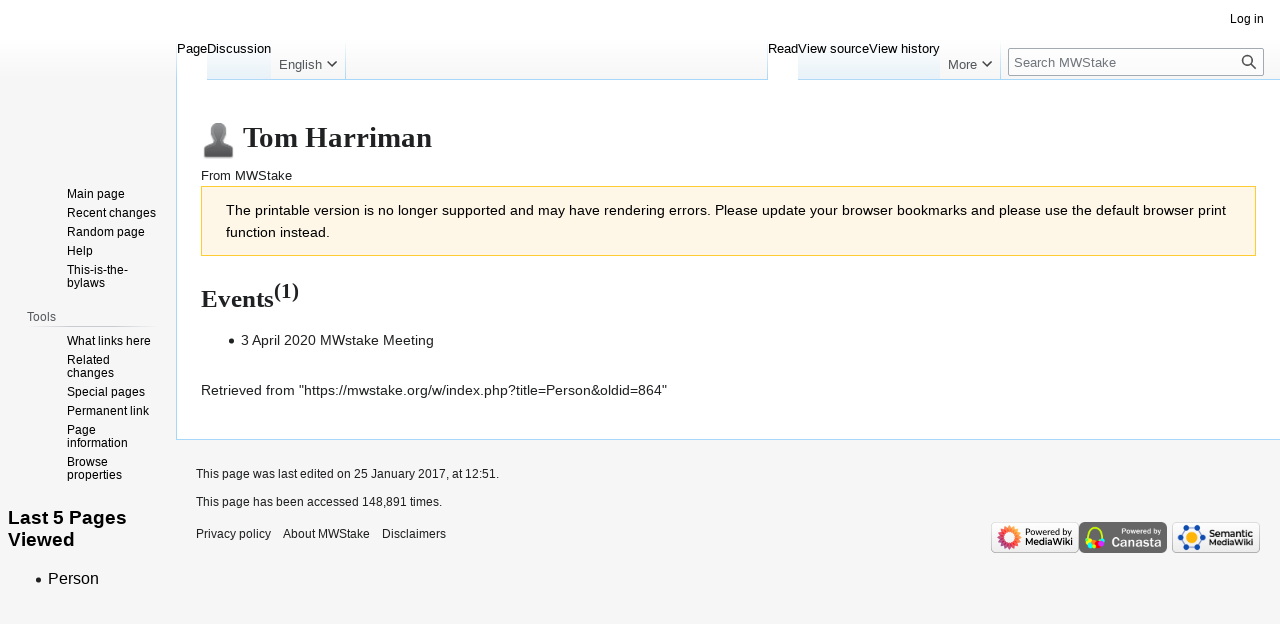

--- FILE ---
content_type: text/css; charset=utf-8
request_url: https://mwstake.org/w/load.php?lang=en&modules=site.styles&only=styles&printable=1&skin=vector
body_size: -84
content:
.page-Main_Page #ext-watchanalytics-pagescores{display:none}.hourminute a{min-width:50px}div.hourminute{min-width:50px !important}.toclimit-2 .toclevel-1 ul,.toclimit-3 .toclevel-2 ul,.toclimit-4 .toclevel-3 ul,.toclimit-5 .toclevel-4 ul,.toclimit-6 .toclevel-5 ul,.toclimit-7 .toclevel-6 ul{display:none}body.page-Bylaws h3,body.page-Bylaws h4,body.page-Bylaws h5,body.page-Bylaws h6{font-weight:normal;font-size:1em;margin-top:0.1em;padding-top:0.1em}body.page-Bylaws h3{margin-left:2em;text-indent:-2em;padding-left:2em}body.page-Bylaws h4{margin-left:4em;text-indent:-2.7em;padding-left:2.7em}body.page-Bylaws h5{margin-left:6em;text-indent:-3.5em;padding-left:3.5em}body.page-Bylaws h6{margin-left:8em;text-indent:-4.2em;padding-left:4.2em}body.page-Charter h3,body.page-Charter h4,body.page-Charter h5,body.page-Charter h6{font-weight:normal;font-size:1em;margin-top:0.1em;padding-top:0.1em}body.page-Charter h3{margin-left:2em;text-indent:-2em;padding-left:2em}body.page-Charter h4{margin-left:4em;text-indent:-2.7em;padding-left:2.7em}body.page-Charter h5{margin-left:6em;text-indent:-3.5em;padding-left:3.5em}body.page-Charter h6{margin-left:8em;text-indent:-4.2em;padding-left:4.2em}.noautonum .tocnumber{display:none}

--- FILE ---
content_type: text/javascript; charset=utf-8
request_url: https://mwstake.org/w/load.php?lang=en&modules=startup&only=scripts&printable=1&raw=1&skin=vector
body_size: 14350
content:
function isCompatible(ua){return!!((function(){'use strict';return!this&&Function.prototype.bind;}())&&'querySelector'in document&&'localStorage'in window&&!ua.match(/MSIE 10|NetFront|Opera Mini|S40OviBrowser|MeeGo|Android.+Glass|^Mozilla\/5\.0 .+ Gecko\/$|googleweblight|PLAYSTATION|PlayStation/));}if(!isCompatible(navigator.userAgent)){document.documentElement.className=document.documentElement.className.replace(/(^|\s)client-js(\s|$)/,'$1client-nojs$2');while(window.NORLQ&&NORLQ[0]){NORLQ.shift()();}NORLQ={push:function(fn){fn();}};RLQ={push:function(){}};}else{if(window.performance&&performance.mark){performance.mark('mwStartup');}(function(){'use strict';var con=window.console;function logError(topic,data){if(con.log){var e=data.exception;var msg=(e?'Exception':'Error')+' in '+data.source+(data.module?' in module '+data.module:'')+(e?':':'.');con.log(msg);if(e&&con.warn){con.warn(e);}}}function Map(){this.values=Object.create(null);}Map.prototype={constructor:Map,get:function(
selection,fallback){if(arguments.length<2){fallback=null;}if(typeof selection==='string'){return selection in this.values?this.values[selection]:fallback;}var results;if(Array.isArray(selection)){results={};for(var i=0;i<selection.length;i++){if(typeof selection[i]==='string'){results[selection[i]]=selection[i]in this.values?this.values[selection[i]]:fallback;}}return results;}if(selection===undefined){results={};for(var key in this.values){results[key]=this.values[key];}return results;}return fallback;},set:function(selection,value){if(arguments.length>1){if(typeof selection==='string'){this.values[selection]=value;return true;}}else if(typeof selection==='object'){for(var key in selection){this.values[key]=selection[key];}return true;}return false;},exists:function(selection){return typeof selection==='string'&&selection in this.values;}};var log=function(){};log.warn=con.warn?Function.prototype.bind.call(con.warn,con):function(){};var mw={now:function(){var perf=window.performance;
var navStart=perf&&perf.timing&&perf.timing.navigationStart;mw.now=navStart&&perf.now?function(){return navStart+perf.now();}:Date.now;return mw.now();},trackQueue:[],track:function(topic,data){mw.trackQueue.push({topic:topic,data:data});},trackError:function(topic,data){mw.track(topic,data);logError(topic,data);},Map:Map,config:new Map(),messages:new Map(),templates:new Map(),log:log};window.mw=window.mediaWiki=mw;}());(function(){'use strict';var StringSet,store,hasOwn=Object.hasOwnProperty;function defineFallbacks(){StringSet=window.Set||function(){var set=Object.create(null);return{add:function(value){set[value]=true;},has:function(value){return value in set;}};};}defineFallbacks();function fnv132(str){var hash=0x811C9DC5;for(var i=0;i<str.length;i++){hash+=(hash<<1)+(hash<<4)+(hash<<7)+(hash<<8)+(hash<<24);hash^=str.charCodeAt(i);}hash=(hash>>>0).toString(36).slice(0,5);while(hash.length<5){hash='0'+hash;}return hash;}var isES6Supported=typeof Promise==='function'&&Promise.
prototype.finally&&/./g.flags==='g'&&(function(){try{new Function('(a = 0) => a');return true;}catch(e){return false;}}());var registry=Object.create(null),sources=Object.create(null),handlingPendingRequests=false,pendingRequests=[],queue=[],jobs=[],willPropagate=false,errorModules=[],baseModules=["jquery","mediawiki.base"],marker=document.querySelector('meta[name="ResourceLoaderDynamicStyles"]'),lastCssBuffer,rAF=window.requestAnimationFrame||setTimeout;function addToHead(el,nextNode){if(nextNode&&nextNode.parentNode){nextNode.parentNode.insertBefore(el,nextNode);}else{document.head.appendChild(el);}}function newStyleTag(text,nextNode){var el=document.createElement('style');el.appendChild(document.createTextNode(text));addToHead(el,nextNode);return el;}function flushCssBuffer(cssBuffer){if(cssBuffer===lastCssBuffer){lastCssBuffer=null;}newStyleTag(cssBuffer.cssText,marker);for(var i=0;i<cssBuffer.callbacks.length;i++){cssBuffer.callbacks[i]();}}function addEmbeddedCSS(cssText,callback
){if(!lastCssBuffer||cssText.slice(0,7)==='@import'){lastCssBuffer={cssText:'',callbacks:[]};rAF(flushCssBuffer.bind(null,lastCssBuffer));}lastCssBuffer.cssText+='\n'+cssText;lastCssBuffer.callbacks.push(callback);}function getCombinedVersion(modules){var hashes=modules.reduce(function(result,module){return result+registry[module].version;},'');return fnv132(hashes);}function allReady(modules){for(var i=0;i<modules.length;i++){if(mw.loader.getState(modules[i])!=='ready'){return false;}}return true;}function allWithImplicitReady(module){return allReady(registry[module].dependencies)&&(baseModules.indexOf(module)!==-1||allReady(baseModules));}function anyFailed(modules){for(var i=0;i<modules.length;i++){var state=mw.loader.getState(modules[i]);if(state==='error'||state==='missing'){return modules[i];}}return false;}function doPropagation(){var didPropagate=true;var module;while(didPropagate){didPropagate=false;while(errorModules.length){var errorModule=errorModules.shift(),
baseModuleError=baseModules.indexOf(errorModule)!==-1;for(module in registry){if(registry[module].state!=='error'&&registry[module].state!=='missing'){if(baseModuleError&&baseModules.indexOf(module)===-1){registry[module].state='error';didPropagate=true;}else if(registry[module].dependencies.indexOf(errorModule)!==-1){registry[module].state='error';errorModules.push(module);didPropagate=true;}}}}for(module in registry){if(registry[module].state==='loaded'&&allWithImplicitReady(module)){execute(module);didPropagate=true;}}for(var i=0;i<jobs.length;i++){var job=jobs[i];var failed=anyFailed(job.dependencies);if(failed!==false||allReady(job.dependencies)){jobs.splice(i,1);i-=1;try{if(failed!==false&&job.error){job.error(new Error('Failed dependency: '+failed),job.dependencies);}else if(failed===false&&job.ready){job.ready();}}catch(e){mw.trackError('resourceloader.exception',{exception:e,source:'load-callback'});}didPropagate=true;}}}willPropagate=false;}function setAndPropagate(module,
state){registry[module].state=state;if(state==='ready'){store.add(module);}else if(state==='error'||state==='missing'){errorModules.push(module);}else if(state!=='loaded'){return;}if(willPropagate){return;}willPropagate=true;mw.requestIdleCallback(doPropagation,{timeout:1});}function sortDependencies(module,resolved,unresolved){if(!(module in registry)){throw new Error('Unknown module: '+module);}if(typeof registry[module].skip==='string'){var skip=(new Function(registry[module].skip)());registry[module].skip=!!skip;if(skip){registry[module].dependencies=[];setAndPropagate(module,'ready');return;}}if(!unresolved){unresolved=new StringSet();}var deps=registry[module].dependencies;unresolved.add(module);for(var i=0;i<deps.length;i++){if(resolved.indexOf(deps[i])===-1){if(unresolved.has(deps[i])){throw new Error('Circular reference detected: '+module+' -> '+deps[i]);}sortDependencies(deps[i],resolved,unresolved);}}resolved.push(module);}function resolve(modules){var resolved=baseModules.
slice();for(var i=0;i<modules.length;i++){sortDependencies(modules[i],resolved);}return resolved;}function resolveStubbornly(modules){var resolved=baseModules.slice();for(var i=0;i<modules.length;i++){var saved=resolved.slice();try{sortDependencies(modules[i],resolved);}catch(err){resolved=saved;mw.log.warn('Skipped unavailable module '+modules[i]);if(modules[i]in registry){mw.trackError('resourceloader.exception',{exception:err,source:'resolve'});}}}return resolved;}function resolveRelativePath(relativePath,basePath){var relParts=relativePath.match(/^((?:\.\.?\/)+)(.*)$/);if(!relParts){return null;}var baseDirParts=basePath.split('/');baseDirParts.pop();var prefixes=relParts[1].split('/');prefixes.pop();var prefix;while((prefix=prefixes.pop())!==undefined){if(prefix==='..'){baseDirParts.pop();}}return(baseDirParts.length?baseDirParts.join('/')+'/':'')+relParts[2];}function makeRequireFunction(moduleObj,basePath){return function require(moduleName){var fileName=resolveRelativePath(
moduleName,basePath);if(fileName===null){return mw.loader.require(moduleName);}if(hasOwn.call(moduleObj.packageExports,fileName)){return moduleObj.packageExports[fileName];}var scriptFiles=moduleObj.script.files;if(!hasOwn.call(scriptFiles,fileName)){throw new Error('Cannot require undefined file '+fileName);}var result,fileContent=scriptFiles[fileName];if(typeof fileContent==='function'){var moduleParam={exports:{}};fileContent(makeRequireFunction(moduleObj,fileName),moduleParam,moduleParam.exports);result=moduleParam.exports;}else{result=fileContent;}moduleObj.packageExports[fileName]=result;return result;};}function addScript(src,callback){var script=document.createElement('script');script.src=src;script.onload=script.onerror=function(){if(script.parentNode){script.parentNode.removeChild(script);}if(callback){callback();callback=null;}};document.head.appendChild(script);return script;}function queueModuleScript(src,moduleName,callback){pendingRequests.push(function(){if(moduleName
!=='jquery'){window.require=mw.loader.require;window.module=registry[moduleName].module;}addScript(src,function(){delete window.module;callback();if(pendingRequests[0]){pendingRequests.shift()();}else{handlingPendingRequests=false;}});});if(!handlingPendingRequests&&pendingRequests[0]){handlingPendingRequests=true;pendingRequests.shift()();}}function addLink(url,media,nextNode){var el=document.createElement('link');el.rel='stylesheet';if(media){el.media=media;}el.href=url;addToHead(el,nextNode);return el;}function domEval(code){var script=document.createElement('script');if(mw.config.get('wgCSPNonce')!==false){script.nonce=mw.config.get('wgCSPNonce');}script.text=code;document.head.appendChild(script);script.parentNode.removeChild(script);}function enqueue(dependencies,ready,error){if(allReady(dependencies)){if(ready){ready();}return;}var failed=anyFailed(dependencies);if(failed!==false){if(error){error(new Error('Dependency '+failed+' failed to load'),dependencies);}return;}if(ready||
error){jobs.push({dependencies:dependencies.filter(function(module){var state=registry[module].state;return state==='registered'||state==='loaded'||state==='loading'||state==='executing';}),ready:ready,error:error});}dependencies.forEach(function(module){if(registry[module].state==='registered'&&queue.indexOf(module)===-1){queue.push(module);}});mw.loader.work();}function execute(module){if(registry[module].state!=='loaded'){throw new Error('Module in state "'+registry[module].state+'" may not execute: '+module);}registry[module].state='executing';var runScript=function(){var script=registry[module].script;var markModuleReady=function(){setAndPropagate(module,'ready');};var nestedAddScript=function(arr,offset){if(offset>=arr.length){markModuleReady();return;}queueModuleScript(arr[offset],module,function(){nestedAddScript(arr,offset+1);});};try{if(Array.isArray(script)){nestedAddScript(script,0);}else if(typeof script==='function'){if(module==='jquery'){script();}else{script(window.$,
window.$,mw.loader.require,registry[module].module);}markModuleReady();}else if(typeof script==='object'&&script!==null){var mainScript=script.files[script.main];if(typeof mainScript!=='function'){throw new Error('Main file in module '+module+' must be a function');}mainScript(makeRequireFunction(registry[module],script.main),registry[module].module,registry[module].module.exports);markModuleReady();}else if(typeof script==='string'){domEval(script);markModuleReady();}else{markModuleReady();}}catch(e){setAndPropagate(module,'error');mw.trackError('resourceloader.exception',{exception:e,module:module,source:'module-execute'});}};if(registry[module].messages){mw.messages.set(registry[module].messages);}if(registry[module].templates){mw.templates.set(module,registry[module].templates);}var cssPending=0;var cssHandle=function(){cssPending++;return function(){cssPending--;if(cssPending===0){var runScriptCopy=runScript;runScript=undefined;runScriptCopy();}};};if(registry[module].style){for(
var key in registry[module].style){var value=registry[module].style[key];if(key==='css'){for(var i=0;i<value.length;i++){addEmbeddedCSS(value[i],cssHandle());}}else if(key==='url'){for(var media in value){var urls=value[media];for(var j=0;j<urls.length;j++){addLink(urls[j],media,marker);}}}}}if(module==='user'){var siteDeps;var siteDepErr;try{siteDeps=resolve(['site']);}catch(e){siteDepErr=e;runScript();}if(!siteDepErr){enqueue(siteDeps,runScript,runScript);}}else if(cssPending===0){runScript();}}function sortQuery(o){var sorted={};var list=[];for(var key in o){list.push(key);}list.sort();for(var i=0;i<list.length;i++){sorted[list[i]]=o[list[i]];}return sorted;}function buildModulesString(moduleMap){var str=[];var list=[];var p;function restore(suffix){return p+suffix;}for(var prefix in moduleMap){p=prefix===''?'':prefix+'.';str.push(p+moduleMap[prefix].join(','));list.push.apply(list,moduleMap[prefix].map(restore));}return{str:str.join('|'),list:list};}function makeQueryString(params)
{var str='';for(var key in params){str+=(str?'&':'')+encodeURIComponent(key)+'='+encodeURIComponent(params[key]);}return str;}function batchRequest(batch){if(!batch.length){return;}var sourceLoadScript,currReqBase,moduleMap;function doRequest(){var query=Object.create(currReqBase),packed=buildModulesString(moduleMap);query.modules=packed.str;query.version=getCombinedVersion(packed.list);query=sortQuery(query);addScript(sourceLoadScript+'?'+makeQueryString(query));}batch.sort();var reqBase={"lang":"en","skin":"vector"};var splits=Object.create(null);for(var b=0;b<batch.length;b++){var bSource=registry[batch[b]].source;var bGroup=registry[batch[b]].group;if(!splits[bSource]){splits[bSource]=Object.create(null);}if(!splits[bSource][bGroup]){splits[bSource][bGroup]=[];}splits[bSource][bGroup].push(batch[b]);}for(var source in splits){sourceLoadScript=sources[source];for(var group in splits[source]){var modules=splits[source][group];currReqBase=Object.create(reqBase);if(group===0&&mw.config
.get('wgUserName')!==null){currReqBase.user=mw.config.get('wgUserName');}var currReqBaseLength=makeQueryString(currReqBase).length+23;var length=0;moduleMap=Object.create(null);for(var i=0;i<modules.length;i++){var lastDotIndex=modules[i].lastIndexOf('.'),prefix=modules[i].slice(0,Math.max(0,lastDotIndex)),suffix=modules[i].slice(lastDotIndex+1),bytesAdded=moduleMap[prefix]?suffix.length+3:modules[i].length+3;if(length&&length+currReqBaseLength+bytesAdded>mw.loader.maxQueryLength){doRequest();length=0;moduleMap=Object.create(null);}if(!moduleMap[prefix]){moduleMap[prefix]=[];}length+=bytesAdded;moduleMap[prefix].push(suffix);}doRequest();}}}function asyncEval(implementations,cb){if(!implementations.length){return;}mw.requestIdleCallback(function(){try{domEval(implementations.join(';'));}catch(err){cb(err);}});}function getModuleKey(module){return module in registry?(module+'@'+registry[module].version):null;}function splitModuleKey(key){var index=key.lastIndexOf('@');if(index===-1||
index===0){return{name:key,version:''};}return{name:key.slice(0,index),version:key.slice(index+1)};}function registerOne(module,version,dependencies,group,source,skip){if(module in registry){throw new Error('module already registered: '+module);}version=String(version||'');if(version.slice(-1)==='!'){if(!isES6Supported){return;}version=version.slice(0,-1);}registry[module]={module:{exports:{}},packageExports:{},version:version,dependencies:dependencies||[],group:typeof group==='undefined'?null:group,source:typeof source==='string'?source:'local',state:'registered',skip:typeof skip==='string'?skip:null};}mw.loader={moduleRegistry:registry,maxQueryLength:2000,addStyleTag:newStyleTag,addScriptTag:addScript,addLinkTag:addLink,enqueue:enqueue,resolve:resolve,work:function(){store.init();var q=queue.length,storedImplementations=[],storedNames=[],requestNames=[],batch=new StringSet();while(q--){var module=queue[q];if(mw.loader.getState(module)==='registered'&&!batch.has(module)){registry[
module].state='loading';batch.add(module);var implementation=store.get(module);if(implementation){storedImplementations.push(implementation);storedNames.push(module);}else{requestNames.push(module);}}}queue=[];asyncEval(storedImplementations,function(err){store.stats.failed++;store.clear();mw.trackError('resourceloader.exception',{exception:err,source:'store-eval'});var failed=storedNames.filter(function(name){return registry[name].state==='loading';});batchRequest(failed);});batchRequest(requestNames);},addSource:function(ids){for(var id in ids){if(id in sources){throw new Error('source already registered: '+id);}sources[id]=ids[id];}},register:function(modules){if(typeof modules!=='object'){registerOne.apply(null,arguments);return;}function resolveIndex(dep){return typeof dep==='number'?modules[dep][0]:dep;}for(var i=0;i<modules.length;i++){var deps=modules[i][2];if(deps){for(var j=0;j<deps.length;j++){deps[j]=resolveIndex(deps[j]);}}registerOne.apply(null,modules[i]);}},implement:
function(module,script,style,messages,templates){var split=splitModuleKey(module),name=split.name,version=split.version;if(!(name in registry)){mw.loader.register(name);}if(registry[name].script!==undefined){throw new Error('module already implemented: '+name);}if(version){registry[name].version=version;}registry[name].script=script||null;registry[name].style=style||null;registry[name].messages=messages||null;registry[name].templates=templates||null;if(registry[name].state!=='error'&&registry[name].state!=='missing'){setAndPropagate(name,'loaded');}},load:function(modules,type){if(typeof modules==='string'&&/^(https?:)?\/?\//.test(modules)){if(type==='text/css'){addLink(modules);}else if(type==='text/javascript'||type===undefined){addScript(modules);}else{throw new Error('Invalid type '+type);}}else{modules=typeof modules==='string'?[modules]:modules;enqueue(resolveStubbornly(modules));}},state:function(states){for(var module in states){if(!(module in registry)){mw.loader.register(
module);}setAndPropagate(module,states[module]);}},getState:function(module){return module in registry?registry[module].state:null;},require:function(moduleName){if(mw.loader.getState(moduleName)!=='ready'){throw new Error('Module "'+moduleName+'" is not loaded');}return registry[moduleName].module.exports;}};var hasPendingWrites=false;function flushWrites(){store.prune();while(store.queue.length){store.set(store.queue.shift());}try{localStorage.removeItem(store.key);var data=JSON.stringify(store);localStorage.setItem(store.key,data);}catch(e){mw.trackError('resourceloader.exception',{exception:e,source:'store-localstorage-update'});}hasPendingWrites=false;}mw.loader.store=store={enabled:null,items:{},queue:[],stats:{hits:0,misses:0,expired:0,failed:0},toJSON:function(){return{items:store.items,vary:store.vary,asOf:Math.ceil(Date.now()/1e7)};},key:"MediaWikiModuleStore:mediawiki",vary:"vector:1:en",init:function(){if(this.enabled===null){this.enabled=false;if(true){this.load();}else{
this.clear();}}},load:function(){try{var raw=localStorage.getItem(this.key);this.enabled=true;var data=JSON.parse(raw);if(data&&data.vary===this.vary&&data.items&&Date.now()<(data.asOf*1e7)+259e7){this.items=data.items;}}catch(e){}},get:function(module){if(this.enabled){var key=getModuleKey(module);if(key in this.items){this.stats.hits++;return this.items[key];}this.stats.misses++;}return false;},add:function(module){if(this.enabled){this.queue.push(module);this.requestUpdate();}},set:function(module){var args,encodedScript,descriptor=registry[module],key=getModuleKey(module);if(key in this.items||!descriptor||descriptor.state!=='ready'||!descriptor.version||descriptor.group===1||descriptor.group===0||[descriptor.script,descriptor.style,descriptor.messages,descriptor.templates].indexOf(undefined)!==-1){return;}try{if(typeof descriptor.script==='function'){encodedScript=String(descriptor.script);}else if(typeof descriptor.script==='object'&&descriptor.script&&!Array.isArray(descriptor.
script)){encodedScript='{'+'main:'+JSON.stringify(descriptor.script.main)+','+'files:{'+Object.keys(descriptor.script.files).map(function(file){var value=descriptor.script.files[file];return JSON.stringify(file)+':'+(typeof value==='function'?value:JSON.stringify(value));}).join(',')+'}}';}else{encodedScript=JSON.stringify(descriptor.script);}args=[JSON.stringify(key),encodedScript,JSON.stringify(descriptor.style),JSON.stringify(descriptor.messages),JSON.stringify(descriptor.templates)];}catch(e){mw.trackError('resourceloader.exception',{exception:e,source:'store-localstorage-json'});return;}var src='mw.loader.implement('+args.join(',')+');';if(src.length>1e5){return;}this.items[key]=src;},prune:function(){for(var key in this.items){if(getModuleKey(splitModuleKey(key).name)!==key){this.stats.expired++;delete this.items[key];}}},clear:function(){this.items={};try{localStorage.removeItem(this.key);}catch(e){}},requestUpdate:function(){if(!hasPendingWrites){hasPendingWrites=true;
setTimeout(function(){mw.requestIdleCallback(flushWrites);},2000);}}};}());mw.requestIdleCallbackInternal=function(callback){setTimeout(function(){var start=mw.now();callback({didTimeout:false,timeRemaining:function(){return Math.max(0,50-(mw.now()-start));}});},1);};mw.requestIdleCallback=window.requestIdleCallback?window.requestIdleCallback.bind(window):mw.requestIdleCallbackInternal;(function(){var queue;mw.loader.addSource({"local":"/w/load.php"});mw.loader.register([["site","aaijo",[1]],["site.styles","iuwk3",[],2],["filepage","1ljys"],["user","1tdkc",[],0],["user.styles","18fec",[],0],["user.options","12s5i",[],1],["mediawiki.skinning.interface","1g0ll"],["jquery.makeCollapsible.styles","qx5d5"],["mediawiki.skinning.content.parsoid","1dr11"],["jquery","p9z7x"],["es6-polyfills","1xwex",[],null,null,"return Array.prototype.find\u0026\u0026Array.prototype.findIndex\u0026\u0026Array.prototype.includes\u0026\u0026typeof Promise==='function'\u0026\u0026Promise.prototype.finally;"],[
"web2017-polyfills","5cxhc",[10],null,null,"return'IntersectionObserver'in window\u0026\u0026typeof fetch==='function'\u0026\u0026typeof URL==='function'\u0026\u0026'toJSON'in URL.prototype;"],["mediawiki.base","8uc1v",[9]],["jquery.chosen","fjvzv"],["jquery.client","1jnox"],["jquery.color","1y5ur"],["jquery.confirmable","1qc1o",[109]],["jquery.cookie","emj1l"],["jquery.form","1djyv"],["jquery.fullscreen","1lanf"],["jquery.highlightText","a2wnf",[83]],["jquery.hoverIntent","1cahm"],["jquery.i18n","1pu0k",[108]],["jquery.lengthLimit","k5zgm",[67]],["jquery.makeCollapsible","1863g",[7,83]],["jquery.spinner","1rx3f",[26]],["jquery.spinner.styles","153wt"],["jquery.suggestions","1g6wh",[20]],["jquery.tablesorter","owtca",[29,110,83]],["jquery.tablesorter.styles","rwcx6"],["jquery.textSelection","m1do8",[14]],["jquery.throttle-debounce","1p2bq"],["jquery.tipsy","1bftu"],["jquery.ui","1wual"],["moment","x1k6h",[106,83]],["vue","zfi8r!"],["@vue/composition-api","scw0q!",[35]],["vuex","1twvy!"
,[35]],["wvui","v4ef5!",[36]],["wvui-search","1nhzn!",[35]],["@wikimedia/codex","r6zyv!",[35]],["@wikimedia/codex-search","1p7vn!",[35]],["mediawiki.template","bca94"],["mediawiki.template.mustache","199kg",[42]],["mediawiki.apipretty","19n2s"],["mediawiki.api","4z1te",[73,109]],["mediawiki.content.json","1smlc"],["mediawiki.confirmCloseWindow","1ewwa"],["mediawiki.debug","d8is9",[193]],["mediawiki.diff","paqy5"],["mediawiki.diff.styles","6sx1o"],["mediawiki.feedback","dk4zz",[557,201]],["mediawiki.feedlink","1yq8n"],["mediawiki.filewarning","1brek",[193,205]],["mediawiki.ForeignApi","6vgsr",[55]],["mediawiki.ForeignApi.core","llzm2",[80,45,189]],["mediawiki.helplink","wjdrt"],["mediawiki.hlist","15zvc"],["mediawiki.htmlform","1icg3",[23,83]],["mediawiki.htmlform.ooui","1m5pb",[193]],["mediawiki.htmlform.styles","1mdmd"],["mediawiki.htmlform.ooui.styles","t3imb"],["mediawiki.icon","17xpk"],["mediawiki.inspect","88qa7",[67,83]],["mediawiki.notification","1ygdk",[83,89]],[
"mediawiki.notification.convertmessagebox","1kd6x",[64]],["mediawiki.notification.convertmessagebox.styles","19vc0"],["mediawiki.String","1vc9s"],["mediawiki.pager.styles","eo2ge"],["mediawiki.pager.tablePager","1tupc"],["mediawiki.pulsatingdot","1i1zo"],["mediawiki.searchSuggest","14m0z",[27,45]],["mediawiki.storage","2gicm",[83]],["mediawiki.Title","1345o",[67,83]],["mediawiki.Upload","ooev2",[45]],["mediawiki.ForeignUpload","2bu58",[54,74]],["mediawiki.Upload.Dialog","198dv",[77]],["mediawiki.Upload.BookletLayout","178we",[74,81,34,196,201,206,207]],["mediawiki.ForeignStructuredUpload.BookletLayout","3n0xt",[75,77,113,172,166]],["mediawiki.toc","1jhap",[86]],["mediawiki.Uri","5izs0",[83]],["mediawiki.user","1fogn",[45,86]],["mediawiki.userSuggest","1hhzv",[27,45]],["mediawiki.util","1cv3v",[14,11]],["mediawiki.checkboxtoggle","159pl"],["mediawiki.checkboxtoggle.styles","1b0zv"],["mediawiki.cookie","1nfq0",[17]],["mediawiki.experiments","dhcyy"],["mediawiki.editfont.styles","1rala"],
["mediawiki.visibleTimeout","xcitq"],["mediawiki.action.delete","1ssul",[23,193]],["mediawiki.action.edit","mstk4",[30,92,45,88,168]],["mediawiki.action.edit.styles","ra6er"],["mediawiki.action.edit.collapsibleFooter","za3yf",[24,62,72]],["mediawiki.action.edit.preview","1kz6y",[25,119,81]],["mediawiki.action.history","cpbx3",[24]],["mediawiki.action.history.styles","w2lii"],["mediawiki.action.protect","1dt0w",[23,193]],["mediawiki.action.view.metadata","13p0w",[104]],["mediawiki.action.view.categoryPage.styles","acp5g"],["mediawiki.action.view.postEdit","13vzn",[109,64,193,212]],["mediawiki.action.view.redirect","iqcjx"],["mediawiki.action.view.redirectPage","nsspf"],["mediawiki.action.edit.editWarning","ihdqq",[30,47,109]],["mediawiki.action.view.filepage","mbna9"],["mediawiki.action.styles","g8x3w"],["mediawiki.language","1ysaw",[107]],["mediawiki.cldr","w8zqb",[108]],["mediawiki.libs.pluralruleparser","1kwne"],["mediawiki.jqueryMsg","xqmvl",[67,106,83,5]],[
"mediawiki.language.months","1iag2",[106]],["mediawiki.language.names","159lr",[106]],["mediawiki.language.specialCharacters","f8zox",[106]],["mediawiki.libs.jpegmeta","1h4oh"],["mediawiki.page.gallery","19ugl",[115,83]],["mediawiki.page.gallery.styles","1ctf8"],["mediawiki.page.gallery.slideshow","1f4yv",[45,196,215,217]],["mediawiki.page.ready","1d5sk",[45]],["mediawiki.page.watch.ajax","45qm7",[45]],["mediawiki.page.preview","8a65o",[24,30,45,49,50,193]],["mediawiki.page.image.pagination","kn7b4",[25,83]],["mediawiki.rcfilters.filters.base.styles","86pmj"],["mediawiki.rcfilters.highlightCircles.seenunseen.styles","bi6k7"],["mediawiki.rcfilters.filters.ui","1l6ea",[24,80,81,163,202,209,211,212,213,215,216]],["mediawiki.interface.helpers.styles","208sw"],["mediawiki.special","1qbsu"],["mediawiki.special.apisandbox","1oio1",[24,80,183,169,192]],["mediawiki.special.block","1n3h1",[58,166,182,173,183,180,209]],["mediawiki.misc-authed-ooui","1iw6h",[59,163,168]],[
"mediawiki.misc-authed-pref","16eja",[5]],["mediawiki.misc-authed-curate","1vp4k",[16,25,45]],["mediawiki.special.changeslist","10rtz"],["mediawiki.special.changeslist.watchlistexpiry","1tnj7",[125,212]],["mediawiki.special.changeslist.enhanced","1kflq"],["mediawiki.special.changeslist.legend","xn1hy"],["mediawiki.special.changeslist.legend.js","qa88i",[24,86]],["mediawiki.special.contributions","1luqq",[24,109,166,192]],["mediawiki.special.edittags","79img",[13,23]],["mediawiki.special.import.styles.ooui","1hzv9"],["mediawiki.special.changecredentials","f9fqt"],["mediawiki.special.changeemail","10bxu"],["mediawiki.special.preferences.ooui","17q0e",[47,88,65,72,173,168]],["mediawiki.special.preferences.styles.ooui","wdoru"],["mediawiki.special.revisionDelete","13kw3",[23]],["mediawiki.special.search","11pp3",[185]],["mediawiki.special.search.commonsInterwikiWidget","e3z5z",[80,45]],["mediawiki.special.search.interwikiwidget.styles","cxv8q"],["mediawiki.special.search.styles","1t5th"],[
"mediawiki.special.unwatchedPages","mk9s7",[45]],["mediawiki.special.upload","1kaju",[25,45,47,113,125,42]],["mediawiki.special.userlogin.common.styles","7spfn"],["mediawiki.special.userlogin.login.styles","1w9oo"],["mediawiki.special.createaccount","mbk5h",[45]],["mediawiki.special.userlogin.signup.styles","2q1sd"],["mediawiki.special.userrights","4k0n6",[23,65]],["mediawiki.special.watchlist","lr1n3",[45,193,212]],["mediawiki.ui","zsmvm"],["mediawiki.ui.checkbox","1u0ok"],["mediawiki.ui.radio","1bmiv"],["mediawiki.ui.anchor","1yxgk"],["mediawiki.ui.button","147vv"],["mediawiki.ui.input","tob7b"],["mediawiki.ui.icon","vzvsl"],["mediawiki.widgets","195s0",[45,164,196,206,207]],["mediawiki.widgets.styles","1x5du"],["mediawiki.widgets.AbandonEditDialog","1tcrg",[201]],["mediawiki.widgets.DateInputWidget","1axcu",[167,34,196,217]],["mediawiki.widgets.DateInputWidget.styles","2b1of"],["mediawiki.widgets.visibleLengthLimit","m325n",[23,193]],["mediawiki.widgets.datetime","l3yjr",[83,193,212
,216,217]],["mediawiki.widgets.expiry","m5uji",[169,34,196]],["mediawiki.widgets.CheckMatrixWidget","k9si1",[193]],["mediawiki.widgets.CategoryMultiselectWidget","x4tey",[54,196]],["mediawiki.widgets.SelectWithInputWidget","yzuek",[174,196]],["mediawiki.widgets.SelectWithInputWidget.styles","vkr7h"],["mediawiki.widgets.SizeFilterWidget","1hmr4",[176,196]],["mediawiki.widgets.SizeFilterWidget.styles","ceybj"],["mediawiki.widgets.MediaSearch","13spi",[54,81,196]],["mediawiki.widgets.Table","p2qhh",[196]],["mediawiki.widgets.TagMultiselectWidget","1erse",[196]],["mediawiki.widgets.UserInputWidget","jsk5k",[45,196]],["mediawiki.widgets.UsersMultiselectWidget","1m6vb",[45,196]],["mediawiki.widgets.NamespacesMultiselectWidget","pwj2l",[196]],["mediawiki.widgets.TitlesMultiselectWidget","gt95w",[163]],["mediawiki.widgets.TagMultiselectWidget.styles","1rjw4"],["mediawiki.widgets.SearchInputWidget","z70j2",[71,163,212]],["mediawiki.widgets.SearchInputWidget.styles","9327p"],[
"mediawiki.watchstar.widgets","1gkq3",[192]],["mediawiki.deflate","1ci7b"],["oojs","ewqeo"],["mediawiki.router","1ugrh",[191]],["oojs-router","m96yy",[189]],["oojs-ui","1jh3r",[199,196,201]],["oojs-ui-core","oyf3b",[106,189,195,194,203]],["oojs-ui-core.styles","1yxiw"],["oojs-ui-core.icons","1tyxb"],["oojs-ui-widgets","1mfko",[193,198]],["oojs-ui-widgets.styles","12mn2"],["oojs-ui-widgets.icons","1n8hy"],["oojs-ui-toolbars","192gr",[193,200]],["oojs-ui-toolbars.icons","11zxx"],["oojs-ui-windows","oqdww",[193,202]],["oojs-ui-windows.icons","m56fb"],["oojs-ui.styles.indicators","1juch"],["oojs-ui.styles.icons-accessibility","5q8mq"],["oojs-ui.styles.icons-alerts","1jsiq"],["oojs-ui.styles.icons-content","1ds8c"],["oojs-ui.styles.icons-editing-advanced","1p8cl"],["oojs-ui.styles.icons-editing-citation","ml03r"],["oojs-ui.styles.icons-editing-core","1xvgb"],["oojs-ui.styles.icons-editing-list","1i3i5"],["oojs-ui.styles.icons-editing-styling","ykyey"],["oojs-ui.styles.icons-interactions",
"lfklj"],["oojs-ui.styles.icons-layout","cyy6g"],["oojs-ui.styles.icons-location","o1edg"],["oojs-ui.styles.icons-media","kuceo"],["oojs-ui.styles.icons-moderation","47h3s"],["oojs-ui.styles.icons-movement","6r31n"],["oojs-ui.styles.icons-user","104qv"],["oojs-ui.styles.icons-wikimedia","1roia"],["socket.io","1g15q"],["dompurify","jdu0z"],["color-picker","jq79v"],["unicodejs","1r04c"],["papaparse","oiasq"],["rangefix","1ext9"],["spark-md5","9kzx3"],["ext.visualEditor.supportCheck","13rwp",[],3],["ext.visualEditor.sanitize","1m52e",[221,244],3],["ext.visualEditor.progressBarWidget","1rnzo",[],3],["ext.visualEditor.tempWikitextEditorWidget","k7mf7",[88,81],3],["ext.visualEditor.desktopArticleTarget.init","1w4u4",[229,227,230,241,30,80,117,72],3],["ext.visualEditor.desktopArticleTarget.noscript","1nhq2"],["ext.visualEditor.targetLoader","9n4ua",[243,241,30,80,72,81],3],["ext.visualEditor.desktopTarget","1eg0k",[],3],["ext.visualEditor.desktopArticleTarget","ieht9",[247,252,234,257],3],[
"ext.visualEditor.collabTarget","5yjhp",[245,251,88,163,212,213],3],["ext.visualEditor.collabTarget.desktop","1s5xf",[236,252,234,257],3],["ext.visualEditor.collabTarget.init","y6pwg",[227,163,192],3],["ext.visualEditor.collabTarget.init.styles","8xxz4"],["ext.visualEditor.ve","1l3o4",[],3],["ext.visualEditor.track","1ma8w",[240],3],["ext.visualEditor.core.utils","pwn7s",[241,192],3],["ext.visualEditor.core.utils.parsing","yk6md",[240],3],["ext.visualEditor.base","174lf",[242,243,223],3],["ext.visualEditor.mediawiki","1ss41",[244,233,28,555],3],["ext.visualEditor.mwsave","1axsr",[255,23,25,49,50,212],3],["ext.visualEditor.articleTarget","1pfsm",[256,246,165],3],["ext.visualEditor.data","waywz",[245]],["ext.visualEditor.core","9yupi",[228,227,14,224,225,226],3],["ext.visualEditor.commentAnnotation","oduq3",[249],3],["ext.visualEditor.rebase","1tydf",[222,266,250,218,220],3],["ext.visualEditor.core.desktop","1ncrc",[249],3],["ext.visualEditor.welcome","2nhv1",[192],3],[
"ext.visualEditor.switching","tfa3p",[45,192,204,207,209],3],["ext.visualEditor.mwcore","aaxe2",[267,245,254,253,124,70,8,163],3],["ext.visualEditor.mwextensions","1jh3r",[248,278,271,273,258,275,260,272,261,263],3],["ext.visualEditor.mwextensions.desktop","1jh3r",[256,262,78],3],["ext.visualEditor.mwformatting","12g9x",[255],3],["ext.visualEditor.mwimage.core","13isj",[255],3],["ext.visualEditor.mwimage","1w086",[259,177,34,215,219],3],["ext.visualEditor.mwlink","1dwiz",[255],3],["ext.visualEditor.mwmeta","1qgl1",[261,102],3],["ext.visualEditor.mwtransclusion","1k0el",[255,180],3],["treeDiffer","1i331"],["diffMatchPatch","1rln1"],["ext.visualEditor.checkList","87j6z",[249],3],["ext.visualEditor.diffing","1ihq2",[265,249,264],3],["ext.visualEditor.diffPage.init.styles","1u8sf"],["ext.visualEditor.diffLoader","1rup1",[233],3],["ext.visualEditor.diffPage.init","1j8gh",[269,192,204,207],3],["ext.visualEditor.language","vjmmx",[249,555,111],3],["ext.visualEditor.mwlanguage","owb8t",[249],3
],["ext.visualEditor.mwalienextension","erzjn",[255],3],["ext.visualEditor.mwwikitext","c42d1",[261,88],3],["ext.visualEditor.mwgallery","1706u",[255,115,177,215],3],["ext.visualEditor.mwsignature","7iust",[263],3],["ext.visualEditor.experimental","1jh3r",[],3],["ext.visualEditor.icons","1jh3r",[279,280,205,206,207,209,210,211,212,213,216,217,218,203],3],["ext.visualEditor.moduleIcons","1s5yy"],["ext.visualEditor.moduleIndicators","1lmhq"],["ext.cirrus.serp","jrrue",[80,190]],["ext.cirrus.explore-similar","1tlj9",[45,43]],["ext.advancedSearch.initialstyles","ktv61"],["ext.advancedSearch.styles","bmw73"],["ext.advancedSearch.searchtoken","1vhat",[],1],["ext.advancedSearch.elements","65c2g",[284,80,81,196,212,213]],["ext.advancedSearch.init","bs1xn",[286,285]],["ext.advancedSearch.SearchFieldUI","1p9f3",[73,196]],["ext.cite.styles","1o8is"],["ext.cite.style","6t36z"],["ext.cite.visualEditor.core","4m7e0",[263]],["ext.cite.visualEditor","t2cv4",[290,289,291,205,208,212]],[
"ext.cite.ux-enhancements","14f0k"],["ext.codeEditor","1ma6m",[295],4],["jquery.codeEditor","17931",[297,296,361,201],4],["ext.codeEditor.icons","50g5i"],["ext.codeEditor.ace","1qm3g",[],5],["ext.codeEditor.ace.modes","nnxj1",[297],5],["ext.datatransfer","1437k"],["ext.headerfooter.dynamicload","1cbz1"],["ext.headertabs","2nz9i",[196,201]],["ext.HierarchyBuilder.jstree","1ykd7"],["ext.HierarchyBuilder.render","1pa55",[302]],["ext.HierarchyBuilder.renderSelected","1tk2m",[302]],["ext.HierarchyBuilder.edit","vxkb0",[302,310]],["ext.HierarchyBuilder.select","hdd10",[302,310]],["ext.interwiki.specialpage","lsm82"],["ext.JSBreadCrumbs","16ghu",[86]],["ext.modern.timeline","501uo"],["ext.pageforms.main","1j1pi",[317,327,329,344,334,316,342,91]],["ext.pageforms.main.styles","shv1u"],["ext.pageforms.browser","1p6a9"],["ext.pageforms.fancybox","q2z7g",[312]],["ext.pageforms.fancybox.styles","1bgq7"],["ext.pageforms.jstree","ou4r0",[343]],["ext.pageforms.sortable","dyin2"],[
"ext.pageforms.autogrow","1e986"],["ext.pageforms.popupformedit","xc9hl",[312]],["ext.pageforms.autoedit","123da",[201]],["ext.pageforms.autoeditrating","hil32",[201]],["ext.pageforms.submit","urfet"],["ext.pageforms.submit.styles","1eogi"],["ext.pageforms.collapsible","7cit7"],["ext.pageforms.imagepreview","vpdoq"],["ext.pageforms.checkboxes","rw3sv"],["ext.pageforms.checkboxes.styles","pfen3"],["ext.pageforms.datepicker","1e63d",[343,166]],["ext.pageforms.timepicker","gx36h"],["ext.pageforms.datetimepicker","zxydq",[343,169]],["ext.pageforms.regexp","1ojfv"],["ext.pageforms.rating","17238",[310]],["ext.pageforms.rating.styles","mhs8a"],["ext.pageforms.simpleupload","1qxzh"],["ext.pageforms.select2","mgwtf",[343,109]],["ext.pageforms.select2.styles","twany"],["ext.pageforms.ooui.autocomplete","6f2gt",[343,196]],["ext.pageforms.ooui.combobox","ctoup",[196]],["ext.pageforms.forminput","1r09a",[336]],["ext.pageforms.forminput.styles","15eiu"],["ext.pageforms.fullcalendar","13mcq",[315,
334,34]],["ext.pageforms.spreadsheet","7o4um",[334,110,196,201,216,217]],["ext.pageforms.wikieditor","xydmv"],["ext.pageforms","yxviw"],["ext.pageforms.editwarning","7vrr4",[30,47]],["ext.pageforms.PF_CreateProperty","urc3f"],["ext.pageforms.PF_PageSchemas","1mhz1"],["ext.pageforms.PF_CreateTemplate","15cye",[337]],["ext.pageforms.PF_CreateClass","m16w1",[196]],["ext.pageforms.PF_CreateForm","ev68w",[196]],["ext.pageforms.templatedisplay","1s6hk"],["ext.ReplaceText","1ola7"],["ext.ReplaceTextStyles","1doqs"],["ext.scribunto.errors","s78x0",[33]],["ext.scribunto.logs","c053i"],["ext.scribunto.edit","pr9mn",[25,45]],["ext.SimpleMathJax","1qtkc"],["ext.pygments","no6at"],["ext.pygments.linenumbers","1ra7j",[83]],["ext.geshi.visualEditor","16uth",[255]],["ext.TitleIcon","m9rxh"],["ext.wikiEditor","wo3mp",[30,33,112,81,163,208,209,210,211,215,42],4],["ext.wikiEditor.styles","rlj9c",[],4],["ext.wikiEditor.images","15hnl"],["ext.wikiEditor.realtimepreview","1w5xs",[361,363,119,70,72,212]],[
"ext.SemanticActions.styles","15szh"],["ext.SemanticRating","e34go"],["ext.EmailAuthorization","dksja"],["ext.EmailAuthorizationConfig","seyuz",[369,45]],["ext.EmailAuthorization.datatables","1xpyr"],["skins.vector.user","1b93e",[],0],["skins.vector.user.styles","1rlz1",[],0],["skins.vector.search","tkov3!",[41,80]],["skins.vector.styles.legacy","1burp"],["skins.vector.AB.styles","od5v5"],["skins.vector.styles","36wig"],["skins.vector.icons.js","g15er"],["skins.vector.icons","1nn2l"],["skins.vector.es6","1xmtq!",[87,117,118,81,376]],["skins.vector.js","krfqj",[117,376]],["skins.vector.legacy.js","omaiv",[117]],["ext.jquery.easing","ug0so"],["ext.jquery.fancybox","1h7xe",[381,388]],["ext.jquery.multiselect","37b3t",[33]],["ext.jquery.multiselect.filter","edhf1",[383]],["ext.jquery.blockUI","w0rdm"],["ext.jquery.jqgrid","yfrg6",[388,33]],["ext.jquery.flot","otu1l"],["ext.jquery.migration.browser","d669y"],["ext.srf","11sbo",[503],6],["ext.srf.styles","1kssk"],["ext.srf.api","18xin",[389]
,6],["ext.srf.util","1smax",[385,389],6],["ext.srf.widgets","z5yo5",[383,389],6],["ext.srf.util.grid","1wc0p",[386,392],6],["ext.jquery.sparkline","1fmyp",[388]],["ext.srf.sparkline","uvcgr",[395,392],6],["ext.dygraphs.combined","1d87v"],["ext.srf.dygraphs","tyjuc",[397,509,392]],["ext.jquery.listnav","rf374"],["ext.jquery.listmenu","nmb55"],["ext.jquery.pajinate","1sslj"],["ext.srf.listwidget","157ee",[392]],["ext.srf.listwidget.alphabet","1jh3r",[399,402]],["ext.srf.listwidget.menu","1jh3r",[400,402]],["ext.srf.listwidget.pagination","1jh3r",[401,402]],["ext.jquery.dynamiccarousel","1xk0w",[388]],["ext.srf.pagewidget.carousel","y8wz4",[406,392]],["ext.jquery.jqplot.core","hynz4",[388]],["ext.jquery.jqplot.excanvas","53xrq"],["ext.jquery.jqplot.json","15id4"],["ext.jquery.jqplot.cursor","185f9"],["ext.jquery.jqplot.logaxisrenderer","opwgd"],["ext.jquery.jqplot.mekko","1ftcx"],["ext.jquery.jqplot.bar","ozpyo",[408]],["ext.jquery.jqplot.pie","qkq1i",[408]],["ext.jquery.jqplot.bubble",
"1d0a8",[408]],["ext.jquery.jqplot.donut","1kvxq",[415]],["ext.jquery.jqplot.pointlabels","yt790",[408]],["ext.jquery.jqplot.highlighter","zi7ne",[408]],["ext.jquery.jqplot.enhancedlegend","150zk",[408]],["ext.jquery.jqplot.trendline","1fngo"],["ext.srf.jqplot.themes","18rc9",[14]],["ext.srf.jqplot.cursor","1jh3r",[411,429]],["ext.srf.jqplot.enhancedlegend","1jh3r",[420,429]],["ext.srf.jqplot.pointlabels","1jh3r",[418,429]],["ext.srf.jqplot.highlighter","1jh3r",[419,429]],["ext.srf.jqplot.trendline","1jh3r",[421,429]],["ext.srf.jqplot.chart","170ey",[408,422,392]],["ext.srf.jqplot.bar","11edd",[414,428]],["ext.srf.jqplot.pie","15q3s",[415,428]],["ext.srf.jqplot.bubble","sq7p3",[416,428]],["ext.srf.jqplot.donut","15q3s",[417,428]],["ext.smile.timeline.core","d4y28"],["ext.smile.timeline","1pyhd"],["ext.srf.timeline","tpeo4",[434]],["ext.d3.core","17xla"],["ext.srf.d3.common","1p3sl",[392]],["ext.d3.wordcloud","ac42v",[436,437]],["ext.srf.d3.chart.treemap","1mig8",[436,437]],[
"ext.srf.d3.chart.bubble","enqu4",[436,437]],["ext.srf.jquery.progressbar","kj3nl"],["ext.srf.jit","ny3gt"],["ext.srf.jitgraph","1ohm9",[442,441]],["ext.jquery.jcarousel","tkcj4",[388]],["ext.jquery.responsiveslides","8mbn9"],["ext.srf.formats.gallery","xzjqt",[392]],["ext.srf.gallery.carousel","lbj6g",[444,446]],["ext.srf.gallery.slideshow","1jz1o",[445,446]],["ext.srf.gallery.overlay","3hp9u",[382,446]],["ext.srf.gallery.redirect","1hbzc",[446]],["ext.jquery.fullcalendar","slkpc"],["ext.jquery.gcal","18xst"],["ext.srf.widgets.eventcalendar","5w6x2",[509,391,392,33]],["ext.srf.hooks.eventcalendar","11s5c",[389]],["ext.srf.eventcalendar","35s02",[451,454,453]],["ext.srf.filtered","zzbth",[389]],["ext.srf.filtered.calendar-view.messages","1qfun"],["ext.srf.filtered.calendar-view","t47v9",[451,457]],["ext.srf.filtered.map-view.leaflet","14hjl"],["ext.srf.filtered.map-view","647q6"],["ext.srf.filtered.value-filter","6bva1"],["ext.srf.filtered.value-filter.select","1jpwq"],[
"ext.srf.filtered.slider","op6m2"],["ext.srf.filtered.distance-filter","oenx4",[463]],["ext.srf.filtered.number-filter","14oum",[463]],["ext.srf.slideshow","5n3o9",[83]],["ext.jquery.tagcanvas","160dz"],["ext.srf.formats.tagcloud","2yhlp",[392]],["ext.srf.flot.core","1v6c4"],["ext.srf.timeseries.flot","14o3a",[387,469,392]],["ext.jquery.jplayer","ybrrs"],["ext.jquery.jplayer.skin.blue.monday","i42nl"],["ext.jquery.jplayer.skin.morning.light","80bjl"],["ext.jquery.jplayer.playlist","fh2gr",[471]],["ext.jquery.jplayer.inspector","1476m",[471]],["ext.srf.template.jplayer","12xe6",[389]],["ext.srf.formats.media","lf29e",[474,476],6],["jquery.dataTables","1xrhe"],["jquery.dataTables.extras","tk0ny"],["ext.srf.carousel.module","1gknt"],["ext.srf.carousel","1r0a8",[391,392,393]],["ext.srf.datatables","1l4pf",[391,392,393,478,479]],["ext.srf.datatables.bootstrap","42w3w"],["ext.srf.datatables.basic","1sd7a"],["ext.srf.gantt","15gux",["ext.mermaid"]],["ext.smw","hisx5",[496]],["ext.smw.style",
"12c1i"],["ext.smw.special.styles","vtky5"],["smw.ui","piij5",[486,493]],["smw.ui.styles","7rsyj"],["smw.summarytable","5vj5c"],["ext.smw.special.style","ckyko"],["jquery.selectmenu","1uxct",[494]],["jquery.selectmenu.styles","7rsyj"],["jquery.jsonview","ceitl"],["ext.jquery.async","qr6m6"],["ext.jquery.jStorage","8w5kh"],["ext.jquery.md5","7ug0c"],["ext.smw.dataItem","1igie",[486,73,80]],["ext.smw.dataValue","1enmx",[499]],["ext.smw.data","1e89a",[500]],["ext.smw.query","e6uxt",[486,83]],["ext.smw.api","qkm8k",[497,498,501,502]],["ext.jquery.autocomplete","1fdii"],["ext.jquery.qtip.styles","1h36w"],["ext.jquery.qtip","1r6qg"],["ext.smw.tooltip.styles","658we"],["ext.smw.tooltip.old","1ife2",[506,486,507]],["ext.smw.tooltip","1jh3r",[507,547]],["ext.smw.tooltips","1jh3r",[487,547]],["ext.smw.autocomplete","9dnah",["jquery.ui.autocomplete"]],["ext.smw.purge","8ogn2",[45]],["ext.smw.vtabs.styles","1q8a2"],["ext.smw.vtabs","b5kxk"],["ext.smw.modal.styles","1owc0"],["ext.smw.modal","1c6nq"
],["smw.special.search.styles","1juck"],["smw.special.search","13fd1",[489]],["ext.smw.postproc","1vpxt",[45]],["ext.jquery.caret","qybij"],["ext.jquery.atwho","3as6s",[520]],["ext.smw.suggester","1its3",[521,486]],["ext.smw.suggester.textInput","13aul",[522]],["ext.smw.autocomplete.page","baynw",[504,83]],["ext.smw.autocomplete.property","aq8ep",[504,83]],["ext.smw.ask.styles","r4efe"],["ext.smw.ask","140pb",[526,487,522,509]],["ext.smw.table.styles","vg852"],["ext.smw.browse.styles","1096v"],["ext.smw.browse","1nmou",[487,45]],["ext.smw.browse.autocomplete","1jh3r",[524,530]],["ext.smw.admin","2fdlc",[45,545]],["ext.smw.personal","3w54x",[509]],["smw.tableprinter.datatable","t062g",[502,553]],["smw.tableprinter.datatable.styles","aprre"],["ext.smw.deferred.styles","13upk"],["ext.smw.deferred","13r8d",[554,550]],["ext.smw.page.styles","1w2jl"],["smw.property.page","hx6jv",[509,554]],["smw.content.schema","12b2c"],["smw.factbox","1cwfl"],["smw.content.schemaview","e3ebu",[545]],[
"jquery.mark.js","23efe"],["smw.jsonview.styles","1blxk"],["smw.jsonview","16f25",[486,495,543]],["ext.libs.tippy","1walh"],["smw.tippy","11f4x",[546,486,45]],["smw.entityexaminer","1l5uf",[547]],["onoi.qtip","gmxxr"],["onoi.rangeslider","tl62p"],["onoi.blobstore","18xy8"],["onoi.clipboard","19o8k"],["onoi.dataTables","1tyd3"],["mediawiki.api.parse","1jh3r",[45]],["jquery.uls.data","1b4w1"],["ext.pageforms.maps","13fy8",[214]],["mediawiki.messagePoster","13b1w",[54]]]);mw.config.set(window.RLCONF||{});mw.loader.state(window.RLSTATE||{});mw.loader.load(window.RLPAGEMODULES||[]);queue=window.RLQ||[];RLQ=[];RLQ.push=function(fn){if(typeof fn==='function'){fn();}else{RLQ[RLQ.length]=fn;}};while(queue[0]){RLQ.push(queue.shift());}NORLQ={push:function(){}};}());}
